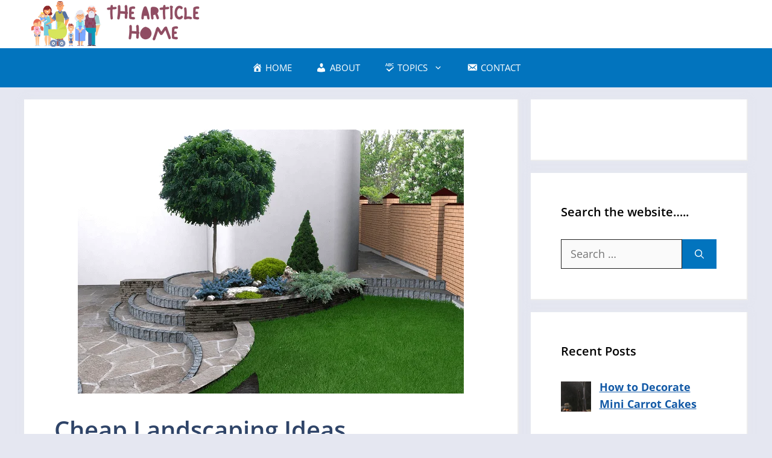

--- FILE ---
content_type: text/html; charset=utf-8
request_url: https://www.google.com/recaptcha/api2/aframe
body_size: 268
content:
<!DOCTYPE HTML><html><head><meta http-equiv="content-type" content="text/html; charset=UTF-8"></head><body><script nonce="MbCzthVe1yEx47JIFR9Wgw">/** Anti-fraud and anti-abuse applications only. See google.com/recaptcha */ try{var clients={'sodar':'https://pagead2.googlesyndication.com/pagead/sodar?'};window.addEventListener("message",function(a){try{if(a.source===window.parent){var b=JSON.parse(a.data);var c=clients[b['id']];if(c){var d=document.createElement('img');d.src=c+b['params']+'&rc='+(localStorage.getItem("rc::a")?sessionStorage.getItem("rc::b"):"");window.document.body.appendChild(d);sessionStorage.setItem("rc::e",parseInt(sessionStorage.getItem("rc::e")||0)+1);localStorage.setItem("rc::h",'1768826714609');}}}catch(b){}});window.parent.postMessage("_grecaptcha_ready", "*");}catch(b){}</script></body></html>